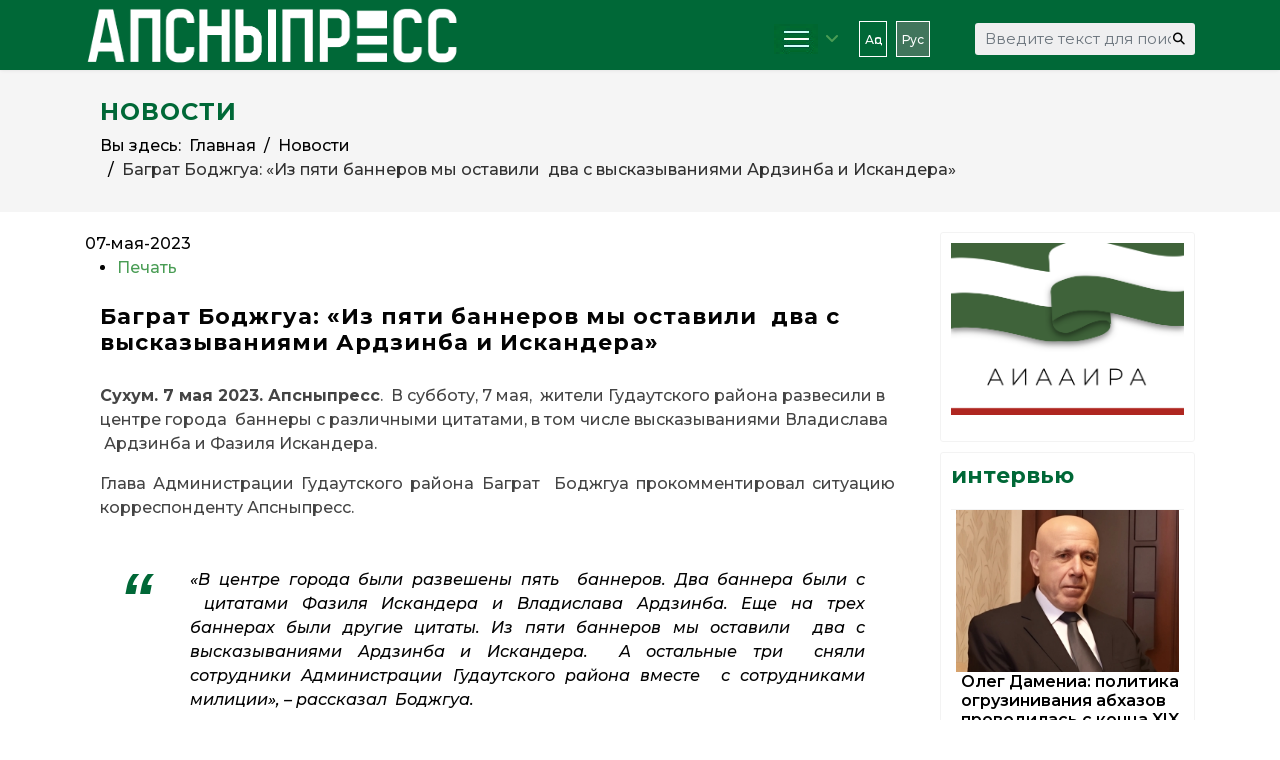

--- FILE ---
content_type: application/javascript;charset=utf-8
request_url: https://w.uptolike.com/widgets/v1/version.js?cb=cb__utl_cb_share_1769351085930197
body_size: 396
content:
cb__utl_cb_share_1769351085930197('1ea92d09c43527572b24fe052f11127b');

--- FILE ---
content_type: application/javascript;charset=utf-8
request_url: https://w.uptolike.com/widgets/v1/widgets-batch.js?params=JTVCJTdCJTIycGlkJTIyJTNBJTIyMTg4ODE3NSUyMiUyQyUyMnVybCUyMiUzQSUyMmh0dHBzJTNBJTJGJTJGYXBzbnlwcmVzcy5pbmZvJTJGcnUlMkZob21lJTJGbm92b3N0aSUyRml0ZW0lMkY1MjMxLWJhZ3JhdC1ib2R6aGd1YS1pei1weWF0aS1iYW5uZXJvdi1teS1vc3RhdmlsaS1kdmEtcy12eXNrYXp5dmFuaXlhbWktYXJkemluYmEtaS1pc2thbmRlcmElMjIlN0QlNUQ=&mode=0&callback=callback__utl_cb_share_1769351086990941
body_size: 347
content:
callback__utl_cb_share_1769351086990941([{
    "pid": "1888175",
    "subId": 0,
    "initialCounts": {"tw":2},
    "forceUpdate": ["fb","ok","vk","ps","gp","mr","my"],
    "extMet": false,
    "url": "https%3A%2F%2Fapsnypress.info%2Fru%2Fhome%2Fnovosti%2Fitem%2F5231-bagrat-bodzhgua-iz-pyati-bannerov-my-ostavili-dva-s-vyskazyvaniyami-ardzinba-i-iskandera",
    "urlWithToken": "https%3A%2F%2Fapsnypress.info%2Fru%2Fhome%2Fnovosti%2Fitem%2F5231-bagrat-bodzhgua-iz-pyati-bannerov-my-ostavili-dva-s-vyskazyvaniyami-ardzinba-i-iskandera%3F_utl_t%3DXX",
    "intScr" : false,
    "intId" : 0,
    "exclExt": false
}
])